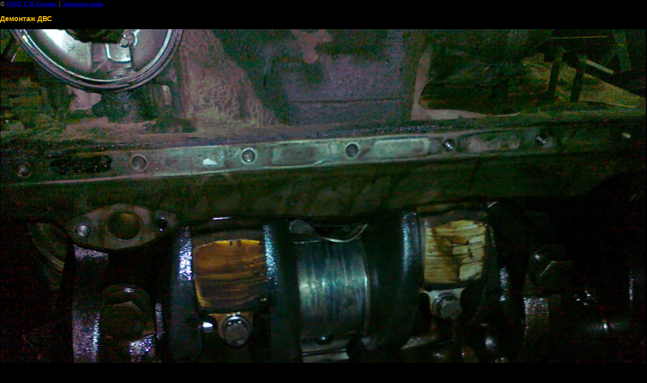

--- FILE ---
content_type: text/html; charset=utf-8
request_url: http://t-k-service.ru/gallery?view=17849803
body_size: 1868
content:
<html>
<head>
<link rel='stylesheet' type='text/css' href='/shared/highslide-4.1.13/highslide.min.css'/>
<script type='text/javascript' src='/shared/highslide-4.1.13/highslide.packed.js'></script>
<script type='text/javascript'>
hs.graphicsDir = '/shared/highslide-4.1.13/graphics/';
hs.outlineType = null;
hs.showCredits = false;
hs.lang={cssDirection:'ltr',loadingText:'Загрузка...',loadingTitle:'Кликните чтобы отменить',focusTitle:'Нажмите чтобы перенести вперёд',fullExpandTitle:'Увеличить',fullExpandText:'Полноэкранный',previousText:'Предыдущий',previousTitle:'Назад (стрелка влево)',nextText:'Далее',nextTitle:'Далее (стрелка вправо)',moveTitle:'Передвинуть',moveText:'Передвинуть',closeText:'Закрыть',closeTitle:'Закрыть (Esc)',resizeTitle:'Восстановить размер',playText:'Слайд-шоу',playTitle:'Слайд-шоу (пробел)',pauseText:'Пауза',pauseTitle:'Приостановить слайд-шоу (пробел)',number:'Изображение %1/%2',restoreTitle:'Нажмите чтобы посмотреть картинку, используйте мышь для перетаскивания. Используйте клавиши вперёд и назад'};</script>

            <!-- 46b9544ffa2e5e73c3c971fe2ede35a5 -->
            <script src='/shared/s3/js/lang/ru.js'></script>
            <script src='/shared/s3/js/common.min.js'></script>
        <link rel='stylesheet' type='text/css' href='/shared/s3/css/calendar.css' /><link rel="canonical" href="http://t-k-service.ru/gallery">
<title>Демонтаж ДВС | Фотогалерея ООО Т-К-Сервис г. Иркутск</title>
<link href="/t/v2/images/styles.css" rel="stylesheet" type="text/css">
<meta name="description" content="Демонтаж ДВС | Фотогалерея ООО Т-К-Сервис г. Иркутск">
<meta name="keywords" content="Демонтаж ДВС | Фотогалерея ООО Т-К-Сервис г. Иркутск">
<meta name="robots" content="all">
<meta name="revisit-after" content="31 days">
<meta http-equiv="Content-Type" content="text/html; charset=UTF-8">
<meta name="viewport" content="width=device-width, initial-scale=1.0, maximum-scale=1.0, user-scalable=no">
</head>

<body bgcolor="#ffffff" text="#000000">

<style>
body, td { font-size:13px; font-family:verdana; }
img { border: 1px solid #c0c0c0; max-width: 100%;width: auto;height: auto;}
a.back { font-weight: bold; color: #0000cc; text-decoration: underline; }
</style>


&copy; <a class="back" href="http://t-k-service.ru/">ООО Т-К-Сервис</a> | <a class="back" href="javascript:window.close();">Закрыть окно</a> 

<h3>Демонтаж ДВС</h3>

<img style="border: 1px solid black" src="/d/17112010231.jpg">

<br><br clear=all>



<br><br clear=all>

&copy; <a class="back" href="http://t-k-service.ru/">ООО Т-К-Сервис</a>
<br><br clear=all>


<!-- assets.bottom -->
<!-- </noscript></script></style> -->
<script src="/my/s3/js/site.min.js?1765522578" ></script>
<script src="/my/s3/js/site/defender.min.js?1765522578" ></script>
<script src="https://cp.onicon.ru/loader/544769f272d22c4064000162.js" data-auto async></script>
<script >/*<![CDATA[*/
var megacounter_key="cd82068ad1e5dc50f37285e1b160bce3";
(function(d){
    var s = d.createElement("script");
    s.src = "//counter.megagroup.ru/loader.js?"+new Date().getTime();
    s.async = true;
    d.getElementsByTagName("head")[0].appendChild(s);
})(document);
/*]]>*/</script>
<script >/*<![CDATA[*/
$ite.start({"sid":117570,"vid":118060,"aid":8023,"stid":1,"cp":21,"active":true,"domain":"t-k-service.ru","lang":"ru","trusted":false,"debug":false,"captcha":3});
/*]]>*/</script>
<!-- /assets.bottom -->
</body>
</html>

--- FILE ---
content_type: text/css
request_url: http://t-k-service.ru/t/v2/images/styles.css
body_size: 4151
content:
@charset "utf-8";
/* CSS Document */

html, body {
	margin:0px;
	padding:0px;	
}
body, td {
	font: 12px Tahoma, Geneva, sans-serif;
	color:#9a9a9a;
}
body {
	text-align:left;
	background:#000;
	min-width:985px;
}

a {
	color: #ffc501;
	text-decoration:underline;
}
a:hover {
	color: #ffc501;
	text-decoration:underline;
}

a img           { border-color:#ffc501 }

h1,h2,h3,h4,h5,h6 { margin:0.9em 0; padding:0; color:#ffc501; font-family: Tahoma, Geneva, sans-serif; line-height:normal}
h1 { font-size:18px}
h2 { font-size:16px}
h3 { font-size:14px}
h4 { font-size:12px}
h5,h6 { font-size:11px}


/* content
-------------------------------*/
.bodycontent {
	padding:45px 20px 20px 50px;
	line-height:1.25em;
	text-align:left;
	vertical-align:top;
}
.bodycontent ul {
	padding:0;
	margin:15px 0 15px 0;
}
.bodycontent ul li {
	padding:3px 0 3px 20px;
	list-style-type:none;
	background:url(list.gif) 0 8px no-repeat;
}
h1.pagename {
	font:normal 23px Tahoma, Geneva, sans-serif;
	color:#bc6100;
	padding:0;
	margin:0 0 22px 0;
}
.path {
	font-size:10px;
	color:#f9c412;
	padding:0;
	margin:0 0 12px 0;
}
.path a{
	color:#bd7200;
	text-decoration:none;
}
.path a:hover {
	color:#bd7200;
	text-decoration:underline;
}
/* main
-------------------------------*/
.main_pic {
	background:url(pic_main.jpg) center top no-repeat;
}
.wrapper {
	width:985px;
	margin:0 auto;
}

.header {
	height:470px;
}
.pos_rel {
	position:relative;
}
.name_slogan {
	position:absolute;
	top:19px;
	left:346px;
	height: 78px;
	width: 77px;
}
.tel_top {
	position:absolute;
	top:22px;
	left:15px;
	font:22px/30px Arial;
	color:#ffffff;
	width:313px;
}
.tel_top p {
	padding:0;
	margin:0;
}
.tname {
	font-size:13px;
	line-height:17px;
}
/* main_tab */
table.main_tab {
	border-collapse:collapse;
	width:100%;
}
/* leftside */
table.main_tab  td.leftside {
	padding:0 0 15px 0;
	vertical-align:top;
	width:255px;
}
/* search */
.search_div {
	width:252px;
	height:54px;
	background:url(search_back.gif) no-repeat;
	margin:27px 0 27px 2px;
}
.search_form {
	margin:0px;
	padding:18px 0 0 12px;
}
.poisk {
	font:10px Tahoma, Geneva, sans-serif;
	color:#ffffff;
	text-transform:uppercase;
	padding:3px 7px 0 0;
	float:left;
}
.search_text {
	width:123px;
	height:17px;
	background:url(search_text.gif) 100% 0 no-repeat;
	border:none;
	padding:2px 3px 1px 4px;
	margin:0 2px 0 0;
	font:11px Arial;
	color:#333;
	float:left;
}
.search_button {
	width:53px;
	height:19px;
	background:url(search_button.gif) 0 0 no-repeat;
	border:none;
	cursor:pointer;
	margin:0;
	float:left;
}
/* menu */
.menu {
	margin:0px 0px 35px 13px;
	padding:0;
	list-style:none;
}
.menu li {
	font-size:0;
	line-height:0;
	margin:0;
	padding:0;
	width:225px;
}
.menu li a {
	display:block;
	padding:5px 0 5px 20px;
	background:url(m_i.gif) left no-repeat;
	font:13px Arial;
	color:#f29d41;
	text-decoration:none;
}
.menu li a:hover {
	background-image:url(m_io.gif);
	color:#ab6700;
	text-decoration:none;
}
/* news */
.news_div {
	width:255px;
	background:#9f6103 url(n_top.gif) left top no-repeat;
}
.news h1 {
	font:normal 26px "Trebuchet MS", Arial, Helvetica, sans-serif;
	color:#ffc501;
	text-transform:uppercase;
	padding:0;
	margin:0 0 10px 0;
}
.news p {
	margin:0;
}
.news {
	background:url(n_bot.gif) left bottom no-repeat;
	padding:24px 15px 10px 25px;
	font:11px "Trebuchet MS", Arial, Helvetica, sans-serif;
	color:#000;
}
.news a {
	color:#ffc501;
	text-decoration:none;
}
.news a:hover {
	color:#ffc501;
	text-decoration:underline;
}
.news .date {
	float:left;
	background:url(date.gif) right top no-repeat;
	padding:1px 10px;
	font-size:18px;
	line-height:18px;
	color:#000;
	margin:0;
}
.news .anonce {
	margin:12px 0 7px 0;
}
.news .next {
	margin:0 0 15px 0;
	text-align:right;
}
/* rightside */
table.main_tab  td.rightside {
	padding:0;
	vertical-align:top;
	height:400px;
}
/* menu */
.menutop {
	margin:6px 0 0 0;
	padding:0;
	list-style:none;
	float:right;
	height:30px;
}
.menutop li {
	float:left;
	font-size:0;
	line-height:0;
	margin:0 15px;
	padding:0;
}
.menutop li a {
	display:block;
	padding:5px 7px 2px 7px;
	font:13px/15px Arial;
	color:#ffc501;
	text-decoration:none;
	background:none;
}
.menutop li a b {
	display:block;
	font-weight:normal;
	padding:0 0 4px 0;
	background:url(m2_dot.gif) left bottom repeat-x;
}
.menutop li a:hover {
	color:#000;
	text-decoration:none;
	background:#f7c419;
} 
.menutop li a:hover b {
	background:none;
	cursor:pointer;
}

/* menu bot */
.m3_div {
	background:url(m3_back.gif) 0 3px no-repeat;
}
.menubot {
	float:right;
	margin:0 25px 0 0;
	padding:0;
	list-style:none;
	display:inline;
}
.menubot li {
	float:left;
	font-size:0;
	line-height:0;
	margin:0;
	padding:0;
}
.menubot li a {
	display:block;
	padding:0 13px;
	background:#b66c1e;
	font:11px Arial;
	color:#000;
	text-decoration:none;
}
.menubot li a:hover {
	color:#000;
	text-decoration:underline;
}
/* footer */
.footer {
	height:95px;
	padding:1px 1px 10px 1px;
}
.site_copyright {
	float:left;
	display:inline;
	/* width:250px; */
	margin:35px 0 0 8px;
	padding:5px 0 5px 40px;
	background:url(mega.gif) left no-repeat;
	text-align:left;
	font:11px Tahoma, Geneva, sans-serif;
	color:#b66c1e;
}
.site_copyright a, .site_copyright a:hover {
	color:#b66c1e;
}
.tel_bot {
	float:right;
	display:inline;
	margin:25px 10px 0 0;
	padding:0;
	font:22px/30px Arial;
	color:#ceb8a2;
}
.tel_bot p {
	padding:0;
	margin:0;
}
.tit {
	text-align:center;
	font-size:11px;
	color:#ceb8a2;
}
.tit a, .tit a:hover {
	color:#ceb8a2;
	text-decoration:none;
}
.counters {
	/* margin:30px 210px 10px 310px; */
	margin:30px 30px 0px 30px;
	color:#ceb8a2;
	font-size:10px;
	text-align:center;
	padding:10px;
}
.kopir {
	margin:35px 0 0 8px;
	padding:5px 0 5px 40px;
	font: 11px Tahoma,Geneva,sans-serif;
	color: #b66c1e;
}


/* Tables
-------------------------------*/

table.table0 td p,table.table1 td p,table.table2 td p {padding:0; margin:0;}

table.table0 { border-collapse:collapse;}
table.table0 td { padding:5px; border: none}

table.table1 { border-collapse:collapse;}
table.table1 tr:hover {background: #e0e0e0}
table.table1 td { padding:5px; border: 1px solid #91949a;}

table.table2 { border-collapse:collapse;}
table.table2 tr:hover {background: #e0e0e0}
table.table2 td { padding:5px; border: 1px solid #91949a;}
table.table2 th { padding:8px 5px; border: 1px solid #fff; background-color:#5171ab; color:#fff; text-align:left;}


.clear {
	clear:both;
	height:1px;
	line-height:0;
	font-size:0;
}

.thumb              {color:#000000}

/* */

td.shop-column1 { width: 70%; padding-right: 10px; }
td.shop-column2 { width: 30%; }

h2.shop-product-title { font-size: 18px; font-weight: bold; }

/* SHOP CART */

div.shop-cart { text-align: right; font-size: 10px; text-transform: uppercase; margin-bottom: 20px; }
a.shop-cart { font-size:10px; font-family: tahoma; font-weight: bold; text-decoration: none; text-transform: uppercase;}
a.shop-cart:hover { font-size:10px; font-family: tahoma; font-weight: bold; text-decoration: underline; text-transform: uppercase;}

/* SHOP PATH */

div.shop-path { text-align: left; font-size: 10px; text-transform: uppercase; margin-bottom: 10px; }
a.shop-path { font-size:10px; font-family: tahoma; font-weight: bold; text-decoration: none; text-transform: uppercase;}
a.shop-path:hover { font-size:10px; font-family: tahoma; font-weight: bold; text-decoration: underline; text-transform: uppercase;}

/* SHOP FOLDERS */

div.shop-folders { }
div.shop-folders-title { color:#000000;font-weight:bold;padding:5px;background-color:#e0e0e0; }
div.shop-folders-body { padding: 15px; font-size: 11px; }
a.shop-folder { font-size:10px; font-family: tahoma; font-weight: bold; text-decoration: none; text-transform: uppercase;}
a.shop-folder:hover { font-size:10px; font-family: tahoma; font-weight: bold; text-decoration: underline; text-transform: uppercase;}

/* SHOP PRODUCT LIST */

table.shop-products { font-size:11px; border-collapse: collapse; border-bottom: 1px solid #cccccc;  }
table.shop-products td { padding:5px; border-right: 1px solid #cccccc; border-left: 1px solid #cccccc;}
td.product-th { padding:5px; background-color: #cccccc; font-weight: bold; color: #000000; text-align: center; }
td.product-tb { padding:5px; border-top: 1px solid #cccccc; text-align: right; }

div.shop-add-to-cart { padding:5px; }
span.shop-remove-from-cart { cursor: pointer; color: #cc0000; text-decoration: underline; }
span.shop-remove-from-cart:hover { cursor: pointer; color: #000000; text-decoration: underline; }

/* SHOP PRODUCT LIST STAGE */

table.stage { font-size:11px; }
td.stage-title { text-transform:uppercase; background-color:#cccccc; padding:7px; }
td.stage-image { padding: 5px; text-align:center; }
td.stage-body { padding: 10px; }


/* SHOP PRODUCT FORMS */

input.number { border:1px solid #cccccc; }
input.shop-add-to-cart { }
form.nomargin { margin: 0px;}


form.hidden { margin: 0px; }



ul.boxes {
	color: #cccccc;
	margin: 0px 0px 0px 5px;
	padding: 0px 0px 0px 10px;
}

ul.boxes li { margin-bottom: 5px; }
ul.boxes li:hover { margin-bottom: 5px; }


/*---------*/

/* Корзина */

.cart { height:73px; width:152px; background:url(cart.png) no-repeat; position:absolute; right:14px; margin-top: -20px; padding:12px 0 0 109px; font: normal 11px Arial, Helvetica, sans-serif;}

.sum { font: bold 11px Arial, Helvetica, sans-serif; color:#ed1401; text-align:right; padding: 5px 25px 0 0;}
.sum span{ font: bold 18px Arial, Helvetica, sans-serif;}

.order { font: normal 11px Arial, Helvetica, sans-serif; color:#ed1401; text-align:right; padding: 0px 25px 0 0;}

.order a { text-decoration:underline; color:#000000;}
.order a:hover { text-decoration:underline; color:#ed1401;}


/* SHOP START */

#shop-added { display:none; z-index:10000; padding:5px; border:1px solid #666; font: bold 12px Arial, sans-serif; position:absolute; left:0px; top: 0px; background-color:#FFFFCC; color: #cc0000 }

/* Таблица корзины с товарами */

table.table_shop { border-collapse:collapse;}
table.table_shop tr:hover {background: #e0e0e0}
table.table_shop td { padding:5px; border-bottom: 1px solid #91949a;}
table.table_shop th { padding:8px 12px; border: 1px solid #fff; background:#d24132; color:#fff; text-align:left;}

/* SHOP PRODUCT */

.goods { width:233px; float:left; position:relative; margin:5px; padding-bottom:14px;}

.goods img { padding:14px 0 0 7px; float:left; /*border: 1px solid #ccc;*/}
.goods p { padding:0; margin:0;}

.goods .id {	font: normal 11px Arial, Helvetica, sans-serif;	color:#666;	position:absolute;	left: 141px; top: 32px;}
.goods .id span{ color:#999}

.goods .more {	font: normal 11px Arial, Helvetica, sans-serif;	position: absolute;	left: 141px; top: 77px;}
.goods .more a { color:#303030; text-decoration:underline;}
.goods .more a:hover { color:#0b51bb; text-decoration:underline;} 

.goods .name { padding:9px; font: bold 12px Arial, Helvetica, sans-serif; height:25px; margin:0;}
.goods .name a { color:#0b51bb; text-decoration:underline}
.goods .name a:hover{ color:#0b51bb; text-decoration:underline}

.goods .discrip {margin:12px 9px; font: normal 11px Arial, Helvetica, sans-serif; color:#282828; height:70px; overflow:hidden; display:block}

.goods form { background:url(price.jpg) center no-repeat;}
.goods form .price{ font: bold 13px Arial, Helvetica, sans-serif; color:#010101; width:142px; height:23px; padding-top:5px; float:left; text-align:center;}
.goods form .price b { font-size:20px;}

.goods input.addtocart {cursor:pointer; background:url(addtocart.gif) no-repeat left center; width:81px; height:33px; border:none; padding:0; margin:0}

/* SHOP PRODUCT lable NEW! */

.goodsnew { width:233px; float:left; position:relative; margin:5px; padding-bottom:14px; background:url(new.jpg) top left no-repeat}

.goodsnew img { padding:14px 0 0 7px; float:left; /*border: 1px solid #ccc;*/}

.goodsnew p { padding:0; margin:0;}

.goodsnew .id {	font: normal 11px Arial, Helvetica, sans-serif;	color:#666;	position:absolute;	left: 141px; top: 32px;}
.goodsnew .id span{ color:#999}

.goodsnew .more {	font: normal 11px Arial, Helvetica, sans-serif;	position: absolute;	left: 141px; top: 77px;}
.goodsnew .more a { color:#dc1200; text-decoration:underline;}
.goodsnew .more a:hover { color:#dc1200; text-decoration:underline;} 

.goodsnew .name { padding:9px; font: bold 12px Arial, Helvetica, sans-serif; height:25px; margin:0;}
.goodsnew .name a { color:#dc1200; text-decoration:underline} 
.goodsnew .name a:hover{ color:#dc1200; text-decoration:underline}

.goodsnew .discrip {margin:12px 9px; font: normal 11px Arial, Helvetica, sans-serif; color:#282828; height:70px; overflow:hidden; display:block}

.goodsnew form { background:url(price_new.jpg) center no-repeat;}
.goodsnew form .price{ font: bold 13px Arial, Helvetica, sans-serif; color:#fff; width:142px; height:23px; padding-top:5px; float:left; text-align:center;}
.goodsnew form .price b { font-size:20px;}

.goodsnew input.addtocart {cursor:pointer; background:url(addtocart.gif) no-repeat left center; width:81px; height:33px; border:none; padding:0; margin:0}

/* Описание товара */

.gdetail {width:170px; position:absolute; z-index:1000; margin:7px 20px 7px 7px; background:url(gdetail.jpg) top left no-repeat}
.gdetail img { padding:0 23px;}
.gdetail p { text-align:center;}
.gdetail p b{ color:#f00;}

.gdetail .number { width:24px; height:22px; background:url(col.gif) no-repeat; border: none; font: bold 13px Arial, Helvetica, sans-serif; text-align:center;}

.gdetail form { padding:0; margin:0;}
.gdetail form .detprice{ font: bold 13px Arial, Helvetica, sans-serif; color:#000; width: auto; height:23px; padding:5px 0 10px; text-align:center; background:url(detprice.gif) top center no-repeat;}
.gdetail form .detprice b { font-size:20px;}
.bt_add {cursor:pointer; background:url(add.gif) no-repeat left center; width:126px; height:33px; border:none; padding:0; margin:0}


/* детали товара справа*/

.detail_right {position:relative; padding: 7px 7px 7px 195px;}

.detail_right h1 { font: normal 18px Arial, Helvetica, sans-serif; color:#333; padding:10px 0; margin:0;}

.detail_right .id {font: normal 11px Arial, Helvetica, sans-serif; color:#666;}
.detail_right .id span {color:#999}

.detail_right .discrip {margin:20px 0px; font: normal 11px Arial, Helvetica, sans-serif; color:#282828; display:block;}

/* ХЛЕБНЫЕ КРОШКИ */
.dpath {color: #7c7c7c;	font-size: 11px; padding:5px 0;}
.dpath a {color:#d13f32; text-decoration:underline;}
.dpath a:hover {color:#d13f32;text-decoration:underline;}

--- FILE ---
content_type: text/javascript
request_url: http://counter.megagroup.ru/cd82068ad1e5dc50f37285e1b160bce3.js?r=&s=1280*720*24&u=http%3A%2F%2Ft-k-service.ru%2Fgallery%3Fview%3D17849803&t=%D0%94%D0%B5%D0%BC%D0%BE%D0%BD%D1%82%D0%B0%D0%B6%20%D0%94%D0%92%D0%A1%20%7C%20%D0%A4%D0%BE%D1%82%D0%BE%D0%B3%D0%B0%D0%BB%D0%B5%D1%80%D0%B5%D1%8F%20%D0%9E%D0%9E%D0%9E%20%D0%A2-%D0%9A-%D0%A1%D0%B5%D1%80%D0%B2%D0%B8%D1%81%20%D0%B3.%20%D0%98%D1%80%D0%BA%D1%83%D1%82%D1%81%D0%BA&fv=0,0&en=1&rld=0&fr=0&callback=_sntnl1765786258175&1765786258175
body_size: 204
content:
//:1
_sntnl1765786258175({date:"Mon, 15 Dec 2025 08:10:58 GMT", res:"1"})